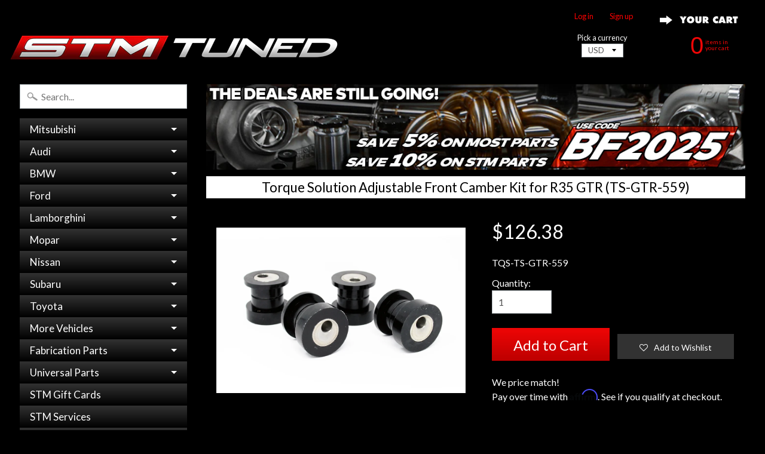

--- FILE ---
content_type: text/html; charset=UTF-8
request_url: https://front.smartwishlist.webmarked.net/v6/fetchstoredata.php?callback=jQuery31100776670271184039_1768680771213&store_domain=stmtuned.com&store_id=18939911&customer_id=0&_=1768680771214
body_size: 842
content:
jQuery31100776670271184039_1768680771213({"add_tooltip_text":"Go to my &lt;a href=&#039;\/apps\/wishlist&#039;&gt;Wishlist&lt;\/a&gt;","remove_tooltip_text":"Go to my &lt;a href=&#039;\/apps\/wishlist&#039;&gt;Wishlist&lt;\/a&gt;","wishlist_icon_color":"#323232","wishlist_icon_hover_color":"#141414","wishlist_icon_name":"heart-o","wishlist_icon_hover_name":"heart","extra_icon_class_name":"","extra_icon_hover_class_name":"","use_extra_icon":"0","display_item_count":"0","use_custom_location":"0","custom_location":null,"tooltip_offset_x":"0px","tooltip_offset_y":"0px","proxy_base":"\/apps\/wishlist","tooltip_position":"bottom","display_tooltip":"1","display_topbadge":"1","topbadge_color":"#ffffff","topbadge_background_color":"rgba(68,68,68,0)","topbadge_padding":"2px 10px","enable_accounts":"1","force_login":"0","extra_css_product":".unbookmarked {\n    color: #323232 !important;\n}\n\n.unbookmarked:hover {\n    color:  #141414;\n}\n\n.bookmarked {\n    color:  #141414;\n}\n\n.bookmarked:hover {\n    color:  #141414;\n}\n\n\n.tooltip-store-theme {\n\tborder-radius: 5px !important; \n\tborder: 1px solid #bbbbbb !important;\n\tbackground: #3c5b96 !important;\n\tcolor: #ffffff !important;\n}\n\n.tooltipster-content a {\n    color: #ffffff;\n    text-decoration: underline;\n}\n\n.tooltipster-content a:hover {\n    color: #ffffff;\n    text-decoration: underline;\n}\n\n.tooltipster-content a:visited {\n    color: #ffffff;\n    text-decoration: underline;\n}\n\n.tooltip-store-theme .tooltipster-content {\n    font-family: lato,helvetica !important;\n    font-size: 12px !important;\n}.smartwishlist{cursor:pointer;}#smartwishlist i{font-size:14px !important;}","display_tooltip_productpage":"1","use_autosetup":"1","display_fixed_link":"0","swfl_html":"&lt;i class=&quot;fa fa-heart-o&quot;&gt;&lt;\/i&gt; My Wishlist","swfl_text":"&lt;i class=&quot;fa fa-heart-o&quot;&gt;&lt;\/i&gt; My Wishlist","swfl_orientation_desktop":"vertical","swfl_position_desktop":"right","swfl_margin_desktop":"bottom","swfl_margin_value_desktop":"40%","swfl_background_color":"#31b0d5","swfl_text_color":"#ffffff","swpbutton_type":"3","swpbutton_add_text":"Add to Wishlist","swpbutton_remove_text":"Remove from Wishlist","swpbutton_font_family":"lato,helvetica","swpbutton_label_fontsize":"14px","swpbutton_icon_fontsize":"14px","swpbutton3_color":"#ffffff","swpbutton3_background_color":"#323232","swpbutton3_radius":"0px","swpbutton3_width_desktop":"195px","swpbutton3_width_mobile":"100%","swpbutton3_height":"42px","optimize_swpbutton_mobile":"1","mobile_max_width":"500px","disable_notification":"0","wishlist_items":[]});